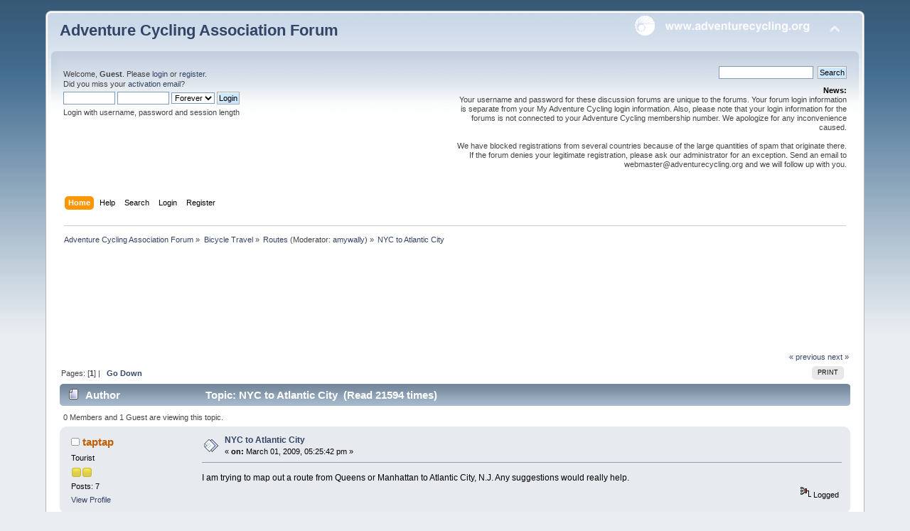

--- FILE ---
content_type: text/html; charset=UTF-8
request_url: https://forums.adventurecycling.org/index.php?topic=5644.0;prev_next=prev
body_size: 10991
content:
<!DOCTYPE html PUBLIC "-//W3C//DTD XHTML 1.0 Transitional//EN" "http://www.w3.org/TR/xhtml1/DTD/xhtml1-transitional.dtd">
<html xmlns="http://www.w3.org/1999/xhtml">
<head>
	<link rel="stylesheet" type="text/css" href="https://forums.adventurecycling.org/Themes/ACA_Curve_Responsive/css/index.css?fin20" />
	<link rel="stylesheet" type="text/css" href="https://forums.adventurecycling.org/Themes/ACA_Curve_Responsive/css/responsive.css?fin20" />
	<link rel="stylesheet" type="text/css" href="https://forums.adventurecycling.org/Themes/default/css/webkit.css" />
	<script type="text/javascript" src="https://forums.adventurecycling.org/Themes/default/scripts/script.js?fin20"></script>
	<script type="text/javascript" src="https://forums.adventurecycling.org/Themes/ACA_Curve_Responsive/scripts/theme.js?fin20"></script>
	<script type="text/javascript"><!-- // --><![CDATA[
		var smf_theme_url = "https://forums.adventurecycling.org/Themes/ACA_Curve_Responsive";
		var smf_default_theme_url = "https://forums.adventurecycling.org/Themes/default";
		var smf_images_url = "https://forums.adventurecycling.org/Themes/ACA_Curve_Responsive/images";
		var smf_scripturl = "https://forums.adventurecycling.org/index.php?PHPSESSID=lseaqh6fpajr8jkhfhgc38kd03&amp;";
		var smf_iso_case_folding = true;
		var smf_charset = "UTF-8";
		var ajax_notification_text = "Loading...";
		var ajax_notification_cancel_text = "Cancel";
	// ]]></script>
	<meta http-equiv="Content-Type" content="text/html; charset=UTF-8" />
	<meta name="description" content="NYC to Atlantic City " />
	<meta name="keywords" content="Bicycle, Bicycle Travel, Adventure Cycling, Adventure Cycling Association, Bike, Bike travel, Bike Packing, TransAm, Bicycle Touring, Bicycle Routes" />
	<title>NYC to Atlantic City </title>
	<meta name="viewport" content="width=device-width, initial-scale=1" />
	<meta name="robots" content="noindex" />
	<link rel="canonical" href="https://forums.adventurecycling.org/index.php?topic=5612.0" />
	<link rel="help" href="https://forums.adventurecycling.org/index.php?PHPSESSID=lseaqh6fpajr8jkhfhgc38kd03&amp;action=help" />
	<link rel="search" href="https://forums.adventurecycling.org/index.php?PHPSESSID=lseaqh6fpajr8jkhfhgc38kd03&amp;action=search" />
	<link rel="contents" href="https://forums.adventurecycling.org/index.php?PHPSESSID=lseaqh6fpajr8jkhfhgc38kd03&amp;" />
	<link rel="alternate" type="application/rss+xml" title="Adventure Cycling Association Forum - RSS" href="https://forums.adventurecycling.org/index.php?PHPSESSID=lseaqh6fpajr8jkhfhgc38kd03&amp;type=rss;action=.xml" />
	<link rel="prev" href="https://forums.adventurecycling.org/index.php?PHPSESSID=lseaqh6fpajr8jkhfhgc38kd03&amp;topic=5612.0;prev_next=prev" />
	<link rel="next" href="https://forums.adventurecycling.org/index.php?PHPSESSID=lseaqh6fpajr8jkhfhgc38kd03&amp;topic=5612.0;prev_next=next" />
	<link rel="index" href="https://forums.adventurecycling.org/index.php?PHPSESSID=lseaqh6fpajr8jkhfhgc38kd03&amp;board=2.0" />
		<script type="text/javascript" src="https://forums.adventurecycling.org/Themes/default/scripts/captcha.js"></script>
        <!-- App Indexing for Google Search -->
        <link href="android-app://com.quoord.tapatalkpro.activity/tapatalk/forums.adventurecycling.org/?location=topic&amp;fid=2&amp;tid=5612&amp;perpage=15&amp;page=0&amp;channel=google-indexing" rel="alternate" />
        <link href="ios-app://307880732/tapatalk/forums.adventurecycling.org/?location=topic&amp;fid=2&amp;tid=5612&amp;perpage=15&amp;page=0&amp;channel=google-indexing" rel="alternate" />
        
        <link href="https://groups.tapatalk-cdn.com/static/manifest/manifest.json" rel="manifest">
        
        <meta name="apple-itunes-app" content="app-id=307880732, affiliate-data=at=10lR7C, app-argument=tapatalk://forums.adventurecycling.org/?location=topic&fid=2&tid=5612&perpage=15&page=0" />
        
	<link rel="shortcut icon" href="/favicon.ico" type="image/x-icon" />
	<link rel="icon" href="/favicon.ico" type="image/x-icon" />
</head>
<body>
<div id="wrapper" style="width: 90%">
	<div id="header"><div class="frame">
		<div id="top_section">
			<h1 class="forumtitle">
				<a href="https://forums.adventurecycling.org/index.php?PHPSESSID=lseaqh6fpajr8jkhfhgc38kd03&amp;">Adventure Cycling Association Forum</a>
			</h1>
			<img id="upshrink" src="https://forums.adventurecycling.org/Themes/ACA_Curve_Responsive/images/upshrink.png" alt="*" title="Shrink or expand the header." style="display: none;" />
			<a href="https://www.adventurecycling.org"><img id="smflogo" src="https://forums.adventurecycling.org/Themes/ACA_Curve_Responsive/images/acalogo.png" alt="Adventure Cycling Association" title="Adventure Cycling Association" /></a>
		</div>
		<div id="upper_section" class="middletext">
			<div class="user">
				<script type="text/javascript" src="https://forums.adventurecycling.org/Themes/default/scripts/sha1.js"></script>
				<form id="guest_form" action="https://forums.adventurecycling.org/index.php?PHPSESSID=lseaqh6fpajr8jkhfhgc38kd03&amp;action=login2" method="post" accept-charset="UTF-8"  onsubmit="hashLoginPassword(this, '987c3a91ccb97e3e33b2176e275a3aac');">
					<div class="info">Welcome, <strong>Guest</strong>. Please <a href="https://forums.adventurecycling.org/index.php?PHPSESSID=lseaqh6fpajr8jkhfhgc38kd03&amp;action=login">login</a> or <a href="https://forums.adventurecycling.org/index.php?PHPSESSID=lseaqh6fpajr8jkhfhgc38kd03&amp;action=register">register</a>.<br />Did you miss your <a href="https://forums.adventurecycling.org/index.php?PHPSESSID=lseaqh6fpajr8jkhfhgc38kd03&amp;action=activate">activation email</a>?</div>
					<input type="text" name="user" size="10" class="input_text" />
					<input type="password" name="passwrd" size="10" class="input_password" />
					<select name="cookielength">
						<option value="60">1 Hour</option>
						<option value="1440">1 Day</option>
						<option value="10080">1 Week</option>
						<option value="43200">1 Month</option>
						<option value="-1" selected="selected">Forever</option>
					</select>
					<input type="submit" value="Login" class="button_submit" /><br />
					<div class="info">Login with username, password and session length</div>
					<input type="hidden" name="hash_passwrd" value="" /><input type="hidden" name="b39cfbc25040" value="987c3a91ccb97e3e33b2176e275a3aac" />
				</form>
			</div>
			<div class="news normaltext">
				<form id="search_form" action="https://forums.adventurecycling.org/index.php?PHPSESSID=lseaqh6fpajr8jkhfhgc38kd03&amp;action=search2" method="post" accept-charset="UTF-8">
					<input type="text" name="search" value="" class="input_text" />&nbsp;
					<input type="submit" name="submit" value="Search" class="button_submit" />
					<input type="hidden" name="advanced" value="0" />
					<input type="hidden" name="topic" value="5612" /></form>
				<h2>News: </h2>
				<p>Your username and password for these discussion forums are unique to the forums. Your forum login information is separate from your My Adventure Cycling login information. Also, please note that your login information for the forums is not connected to your Adventure Cycling membership number. We apologize for any inconvenience caused.<br /><br />We have blocked registrations from several countries because of the large quantities of spam that originate there. If the forum denies your legitimate registration, please ask our administrator for an exception. Send an email to webmaster@adventurecycling.org and we will follow up with you.</p>
			</div>
		</div>
		<br class="clear" />
		<script type="text/javascript"><!-- // --><![CDATA[
			var oMainHeaderToggle = new smc_Toggle({
				bToggleEnabled: true,
				bCurrentlyCollapsed: false,
				aSwappableContainers: [
					'upper_section'
				],
				aSwapImages: [
					{
						sId: 'upshrink',
						srcExpanded: smf_images_url + '/upshrink.png',
						altExpanded: 'Shrink or expand the header.',
						srcCollapsed: smf_images_url + '/upshrink2.png',
						altCollapsed: 'Shrink or expand the header.'
					}
				],
				oThemeOptions: {
					bUseThemeSettings: false,
					sOptionName: 'collapse_header',
					sSessionVar: 'b39cfbc25040',
					sSessionId: '987c3a91ccb97e3e33b2176e275a3aac'
				},
				oCookieOptions: {
					bUseCookie: true,
					sCookieName: 'upshrink'
				}
			});
		// ]]></script>
		<div id="main_menu">
			<ul class="dropmenu" id="menu_nav">
				<li id="button_home">
					<a class="active firstlevel" href="https://forums.adventurecycling.org/index.php?PHPSESSID=lseaqh6fpajr8jkhfhgc38kd03&amp;">
						<span class="responsive_menu home"></span>

						<span class="last firstlevel">Home</span>
					</a>
				</li>
				<li id="button_help">
					<a class="firstlevel" href="https://forums.adventurecycling.org/index.php?PHPSESSID=lseaqh6fpajr8jkhfhgc38kd03&amp;action=help">
						<span class="responsive_menu help"></span>

						<span class="firstlevel">Help</span>
					</a>
				</li>
				<li id="button_search">
					<a class="firstlevel" href="https://forums.adventurecycling.org/index.php?PHPSESSID=lseaqh6fpajr8jkhfhgc38kd03&amp;action=search">
						<span class="responsive_menu search"></span>

						<span class="firstlevel">Search</span>
					</a>
				</li>
				<li id="button_login">
					<a class="firstlevel" href="https://forums.adventurecycling.org/index.php?PHPSESSID=lseaqh6fpajr8jkhfhgc38kd03&amp;action=login">
						<span class="responsive_menu login"></span>

						<span class="firstlevel">Login</span>
					</a>
				</li>
				<li id="button_register">
					<a class="firstlevel" href="https://forums.adventurecycling.org/index.php?PHPSESSID=lseaqh6fpajr8jkhfhgc38kd03&amp;action=register">
						<span class="responsive_menu register"></span>

						<span class="last firstlevel">Register</span>
					</a>
				</li>
			</ul>
		</div>
		<br class="clear" />
	</div></div>
	<div id="content_section"><div class="frame">
		<div id="main_content_section">
	<div class="navigate_section">
		<ul>
			<li>
				<a href="https://forums.adventurecycling.org/index.php?PHPSESSID=lseaqh6fpajr8jkhfhgc38kd03&amp;"><span>Adventure Cycling Association Forum</span></a> &#187;
			</li>
			<li>
				<a href="https://forums.adventurecycling.org/index.php?PHPSESSID=lseaqh6fpajr8jkhfhgc38kd03&amp;#c1"><span>Bicycle Travel</span></a> &#187;
			</li>
			<li>
				<a href="https://forums.adventurecycling.org/index.php?PHPSESSID=lseaqh6fpajr8jkhfhgc38kd03&amp;board=2.0"><span>Routes</span></a> (Moderator: <a href="https://forums.adventurecycling.org/index.php?PHPSESSID=lseaqh6fpajr8jkhfhgc38kd03&amp;action=profile;u=38302" title="Board Moderator">amywally</a>) &#187;
			</li>
			<li class="last">
				<a href="https://forums.adventurecycling.org/index.php?PHPSESSID=lseaqh6fpajr8jkhfhgc38kd03&amp;topic=5612.0"><span>NYC to Atlantic City </span></a>
			</li>
		</ul>
	</div><!--Headers--><!-- Global site tag (gtag.js) - Google Analytics -->
<script async src="https://www.googletagmanager.com/gtag/js?id=UA-856493-8"></script>
<script>
  window.dataLayer = window.dataLayer || [];
  function gtag(){dataLayer.push(arguments);}
  gtag('js', new Date());

  gtag('config', 'UA-856493-8');
</script>
<script async='async' src='https://www.googletagservices.com/tag/js/gpt.js'></script><script>
  var googletag = googletag || {};
  googletag.cmd = googletag.cmd || [];
</script><script>
  googletag.cmd.push(function() {
    googletag.defineSlot('/1375616/Forum_top', [728, 90], 'div-gpt-ad-1486603698879-0').addService(googletag.pubads());
    googletag.defineSlot('/1375616/Forum_bottom', [728, 90], 'div-gpt-ad-1486606801588-0').addService(googletag.pubads());
    googletag.pubads().enableSingleRequest();
    googletag.enableServices();
  });
</script>

<div style="clear: both;"> </div>
<!-- /1375616/Forum_top -->

<div id="div-gpt-ad-1486603698879-0" style="height:90px; width:728px; padding:15px; margin:0 auto;"><script>
googletag.cmd.push(function() { googletag.display('div-gpt-ad-1486603698879-0'); });
</script></div><!--End Headers-->
			<a id="top"></a>
			<a id="msg26990"></a>
			<div class="pagesection">
				<div class="nextlinks"><a href="https://forums.adventurecycling.org/index.php?PHPSESSID=lseaqh6fpajr8jkhfhgc38kd03&amp;topic=5612.0;prev_next=prev#new">&laquo; previous</a> <a href="https://forums.adventurecycling.org/index.php?PHPSESSID=lseaqh6fpajr8jkhfhgc38kd03&amp;topic=5612.0;prev_next=next#new">next &raquo;</a></div>
		<div class="buttonlist floatright">
			<ul>
				<li><a class="button_strip_print" href="https://forums.adventurecycling.org/index.php?PHPSESSID=lseaqh6fpajr8jkhfhgc38kd03&amp;action=printpage;topic=5612.0" rel="new_win nofollow"><span class="last">Print</span></a></li>
			</ul>
		</div>
				<div class="pagelinks floatleft">Pages: [<strong>1</strong>]  |  &nbsp;&nbsp;<a href="#lastPost"><strong>Go Down</strong></a></div>
			</div>
			<div id="forumposts">
				<div class="cat_bar">
					<h3 class="catbg">
						<img src="https://forums.adventurecycling.org/Themes/ACA_Curve_Responsive/images/topic/normal_post.gif" align="bottom" alt="" />
						<span id="author">Author</span>
						Topic: NYC to Atlantic City  &nbsp;(Read 21594 times)
					</h3>
				</div>
				<p id="whoisviewing" class="smalltext">0 Members and 1 Guest are viewing this topic.
				</p>
				<form action="https://forums.adventurecycling.org/index.php?PHPSESSID=lseaqh6fpajr8jkhfhgc38kd03&amp;action=quickmod2;topic=5612.0" method="post" accept-charset="UTF-8" name="quickModForm" id="quickModForm" style="margin: 0;" onsubmit="return oQuickModify.bInEditMode ? oQuickModify.modifySave('987c3a91ccb97e3e33b2176e275a3aac', 'b39cfbc25040') : false">
				<div class="windowbg">
					<span class="topslice"><span></span></span>
					<div class="post_wrapper">
						<div class="poster">
							<h4>
								<img src="https://forums.adventurecycling.org/Themes/ACA_Curve_Responsive/images/useroff.gif" alt="Offline" />
								<a href="https://forums.adventurecycling.org/index.php?PHPSESSID=lseaqh6fpajr8jkhfhgc38kd03&amp;action=profile;u=2765" title="View the profile of taptap">taptap</a>
							</h4>
							<ul class="reset smalltext" id="msg_26990_extra_info">
								<li class="postgroup">Tourist</li>
								<li class="stars"><img src="https://forums.adventurecycling.org/Themes/ACA_Curve_Responsive/images/star.gif" alt="*" /><img src="https://forums.adventurecycling.org/Themes/ACA_Curve_Responsive/images/star.gif" alt="*" /></li>
								<li class="postcount">Posts: 7</li>
								<li class="profile">
									<ul>
										<li><a href="https://forums.adventurecycling.org/index.php?PHPSESSID=lseaqh6fpajr8jkhfhgc38kd03&amp;action=profile;u=2765">View Profile</a></li>
									</ul>
								</li>
							</ul>
						</div>
						<div class="postarea">
							<div class="flow_hidden">
								<div class="keyinfo">
									<div class="messageicon">
										<img src="https://forums.adventurecycling.org/Themes/ACA_Curve_Responsive/images/post/xx.gif" alt="" />
									</div>
									<h5 id="subject_26990">
										<a href="https://forums.adventurecycling.org/index.php?PHPSESSID=lseaqh6fpajr8jkhfhgc38kd03&amp;topic=5612.msg26990#msg26990" rel="nofollow">NYC to Atlantic City </a>
									</h5>
									<div class="smalltext">&#171; <strong> on:</strong> March 01, 2009, 05:25:42 pm &#187;</div>
									<div id="msg_26990_quick_mod"></div>
								</div>
							</div>
							<div class="post">
								<div class="inner" id="msg_26990">I am trying to map out a route from Queens or Manhattan to Atlantic City, N.J. Any suggestions would really help.</div>
							</div>
						</div>
						<div class="moderatorbar">
							<div class="smalltext modified" id="modified_26990">
							</div>
							<div class="smalltext reportlinks">
								<img src="https://forums.adventurecycling.org/Themes/ACA_Curve_Responsive/images/ip.gif" alt="" />
								Logged
							</div>
						</div>
					</div>
					<span class="botslice"><span></span></span>
				</div>
				<hr class="post_separator" />
				<a id="msg27004"></a>
				<div class="windowbg2">
					<span class="topslice"><span></span></span>
					<div class="post_wrapper">
						<div class="poster">
							<h4>
								<img src="https://forums.adventurecycling.org/Themes/ACA_Curve_Responsive/images/useroff.gif" alt="Offline" />
								<a href="https://forums.adventurecycling.org/index.php?PHPSESSID=lseaqh6fpajr8jkhfhgc38kd03&amp;action=profile;u=3614" title="View the profile of bikepak">bikepak</a>
							</h4>
							<ul class="reset smalltext" id="msg_27004_extra_info">
								<li class="postgroup">Tourist</li>
								<li class="stars"><img src="https://forums.adventurecycling.org/Themes/ACA_Curve_Responsive/images/star.gif" alt="*" /><img src="https://forums.adventurecycling.org/Themes/ACA_Curve_Responsive/images/star.gif" alt="*" /></li>
								<li class="postcount">Posts: 14</li>
								<li class="profile">
									<ul>
										<li><a href="https://forums.adventurecycling.org/index.php?PHPSESSID=lseaqh6fpajr8jkhfhgc38kd03&amp;action=profile;u=3614">View Profile</a></li>
									</ul>
								</li>
							</ul>
						</div>
						<div class="postarea">
							<div class="flow_hidden">
								<div class="keyinfo">
									<div class="messageicon">
										<img src="https://forums.adventurecycling.org/Themes/ACA_Curve_Responsive/images/post/xx.gif" alt="" />
									</div>
									<h5 id="subject_27004">
										<a href="https://forums.adventurecycling.org/index.php?PHPSESSID=lseaqh6fpajr8jkhfhgc38kd03&amp;topic=5612.msg27004#msg27004" rel="nofollow">Re: NYC to Atlantic City </a>
									</h5>
									<div class="smalltext">&#171; <strong>Reply #1 on:</strong> March 02, 2009, 12:16:09 am &#187;</div>
									<div id="msg_27004_quick_mod"></div>
								</div>
							</div>
							<div class="post">
								<div class="inner" id="msg_27004">Hi...<br />I too am looking for a good bike route in that area.<br />I&#039;m cycling south to north...Cape May to NYC.<br />I have the Adv. cycling maps and the book on cycling the Atlantic Coast...but this preference to visit NYC takes me off course.<br />Thanks for any suggestions/guidance<br /></div>
							</div>
						</div>
						<div class="moderatorbar">
							<div class="smalltext modified" id="modified_27004">
							</div>
							<div class="smalltext reportlinks">
								<img src="https://forums.adventurecycling.org/Themes/ACA_Curve_Responsive/images/ip.gif" alt="" />
								Logged
							</div>
						</div>
					</div>
					<span class="botslice"><span></span></span>
				</div>
				<hr class="post_separator" />
				<a id="msg27154"></a>
				<div class="windowbg">
					<span class="topslice"><span></span></span>
					<div class="post_wrapper">
						<div class="poster">
							<h4>
								<img src="https://forums.adventurecycling.org/Themes/ACA_Curve_Responsive/images/useroff.gif" alt="Offline" />
								<a href="https://forums.adventurecycling.org/index.php?PHPSESSID=lseaqh6fpajr8jkhfhgc38kd03&amp;action=profile;u=3049" title="View the profile of Westinghouse">Westinghouse</a>
							</h4>
							<ul class="reset smalltext" id="msg_27154_extra_info">
								<li class="postgroup">World Traveler</li>
								<li class="stars"><img src="https://forums.adventurecycling.org/Themes/ACA_Curve_Responsive/images/star.gif" alt="*" /><img src="https://forums.adventurecycling.org/Themes/ACA_Curve_Responsive/images/star.gif" alt="*" /><img src="https://forums.adventurecycling.org/Themes/ACA_Curve_Responsive/images/star.gif" alt="*" /><img src="https://forums.adventurecycling.org/Themes/ACA_Curve_Responsive/images/star.gif" alt="*" /><img src="https://forums.adventurecycling.org/Themes/ACA_Curve_Responsive/images/star.gif" alt="*" /></li>
								<li class="postcount">Posts: 1759</li>
								<li class="profile">
									<ul>
										<li><a href="https://forums.adventurecycling.org/index.php?PHPSESSID=lseaqh6fpajr8jkhfhgc38kd03&amp;action=profile;u=3049">View Profile</a></li>
									</ul>
								</li>
							</ul>
						</div>
						<div class="postarea">
							<div class="flow_hidden">
								<div class="keyinfo">
									<div class="messageicon">
										<img src="https://forums.adventurecycling.org/Themes/ACA_Curve_Responsive/images/post/xx.gif" alt="" />
									</div>
									<h5 id="subject_27154">
										<a href="https://forums.adventurecycling.org/index.php?PHPSESSID=lseaqh6fpajr8jkhfhgc38kd03&amp;topic=5612.msg27154#msg27154" rel="nofollow">Re: NYC to Atlantic City </a>
									</h5>
									<div class="smalltext">&#171; <strong>Reply #2 on:</strong> March 08, 2009, 08:47:50 am &#187;</div>
									<div id="msg_27154_quick_mod"></div>
								</div>
							</div>
							<div class="post">
								<div class="inner" id="msg_27154">I went south out of NYC one time, and made it to South Florida which was my destination. I remember going through New Jersey. I don&#039;t remember the road, but it goes past Lake Manahawken near a road that goes out to Long Beach Island. The road went through Smithville. South of here was Atlantic City. AC was practically deserted. I rode along the boardwalk, and then south by roadway to the Cape May-Lewes ferry.<br /><br />Leaving Manhattan by way of the Statan Island ferry, I walked over the Goethels Bridge which lets out onto US highway 1, or thereabouts. In that area, if you go west a little you will find a very long road that runs roughly near and parallel to US 1 for a long way south. Just ask around. South of there was a Naval Station Earl. My route went by there. I got out onto LBI and exited around Toms River NJ. It was a pretty good ride. then</div>
							</div>
						</div>
						<div class="moderatorbar">
							<div class="smalltext modified" id="modified_27154">
								&#171; <em>Last Edit: March 09, 2009, 11:10:55 pm by Westinghouse</em> &#187;
							</div>
							<div class="smalltext reportlinks">
								<img src="https://forums.adventurecycling.org/Themes/ACA_Curve_Responsive/images/ip.gif" alt="" />
								Logged
							</div>
						</div>
					</div>
					<span class="botslice"><span></span></span>
				</div>
				<hr class="post_separator" />
				<a id="msg27158"></a>
				<div class="windowbg2">
					<span class="topslice"><span></span></span>
					<div class="post_wrapper">
						<div class="poster">
							<h4>
								<img src="https://forums.adventurecycling.org/Themes/ACA_Curve_Responsive/images/useroff.gif" alt="Offline" />
								<a href="https://forums.adventurecycling.org/index.php?PHPSESSID=lseaqh6fpajr8jkhfhgc38kd03&amp;action=profile;u=2882" title="View the profile of Tourista829">Tourista829</a>
							</h4>
							<ul class="reset smalltext" id="msg_27158_extra_info">
								<li class="postgroup">World Traveler</li>
								<li class="stars"><img src="https://forums.adventurecycling.org/Themes/ACA_Curve_Responsive/images/star.gif" alt="*" /><img src="https://forums.adventurecycling.org/Themes/ACA_Curve_Responsive/images/star.gif" alt="*" /><img src="https://forums.adventurecycling.org/Themes/ACA_Curve_Responsive/images/star.gif" alt="*" /><img src="https://forums.adventurecycling.org/Themes/ACA_Curve_Responsive/images/star.gif" alt="*" /><img src="https://forums.adventurecycling.org/Themes/ACA_Curve_Responsive/images/star.gif" alt="*" /></li>
								<li class="postcount">Posts: 609</li>
								<li class="profile">
									<ul>
										<li><a href="https://forums.adventurecycling.org/index.php?PHPSESSID=lseaqh6fpajr8jkhfhgc38kd03&amp;action=profile;u=2882">View Profile</a></li>
									</ul>
								</li>
							</ul>
						</div>
						<div class="postarea">
							<div class="flow_hidden">
								<div class="keyinfo">
									<div class="messageicon">
										<img src="https://forums.adventurecycling.org/Themes/ACA_Curve_Responsive/images/post/xx.gif" alt="" />
									</div>
									<h5 id="subject_27158">
										<a href="https://forums.adventurecycling.org/index.php?PHPSESSID=lseaqh6fpajr8jkhfhgc38kd03&amp;topic=5612.msg27158#msg27158" rel="nofollow">Re: NYC to Atlantic City </a>
									</h5>
									<div class="smalltext">&#171; <strong>Reply #3 on:</strong> March 08, 2009, 12:09:45 pm &#187;</div>
									<div id="msg_27158_quick_mod"></div>
								</div>
							</div>
							<div class="post">
								<div class="inner" id="msg_27158">I use to live in queens and in New Jersey. Your first hurdle will be to get out Manhattan. There are a few ways to do it. <br />1.&nbsp; You can take a water taxi over to New Jersey from the west side of Manhattan.<br />2.&nbsp; You can take a boat from Battery Park to Ellis Island and over to Liberty Park in New Jersey.<br />&nbsp; &nbsp; ( via the Statue of Liberty, not sure if they will let you take the bike)<br />3.&nbsp; Take the Staten Island Ferry from lower Manhattan to Staen Island.<br />4.&nbsp; The one I would do is to take the ferry from south of South Street Seaport to Sandy Hook Area of N.J. It may&nbsp; <br />&nbsp; &nbsp; &nbsp;cut down some mileage but trust me the areas you would be riding through, you aren&#039;t missing a thing. It will <br />&nbsp; &nbsp; &nbsp; be a whole lot safer.<br />If you are a purist and want to ride, all the way, you could do the following:<br />1. Ride over the Verazano Bridge from Brooklyn to Staten Island. (Big long hill) <br />&nbsp; &nbsp; (However, I am not sure if you can or if it is safe to ride the Goethels Bridge from SI to NJ)<br />2. I know you could ride over the George Washington Bridge, but that will add more cycling miles.<br />Second hurdle is finding a safe route out of SI or Liberty Park through NJ to Sandy Hook. I will research a safer route from northern SI/NJ south. <br />Third hurdle will be if you want to ride along the Jersey Shore.<br />The problem with cycling along the coast of the NJ shore is that it doesn&#039;t always connect and then you have to go inland to navigate around the islands. I am sure you could eventually pick up the AC Atlantic Coast route. I am not yet familiar with that route and am not sure how that will affect you getting to either Atlantic City or Cape May. Good luck.</div>
							</div>
						</div>
						<div class="moderatorbar">
							<div class="smalltext modified" id="modified_27158">
							</div>
							<div class="smalltext reportlinks">
								<img src="https://forums.adventurecycling.org/Themes/ACA_Curve_Responsive/images/ip.gif" alt="" />
								Logged
							</div>
						</div>
					</div>
					<span class="botslice"><span></span></span>
				</div>
				<hr class="post_separator" />
				<a id="msg27191"></a>
				<div class="windowbg">
					<span class="topslice"><span></span></span>
					<div class="post_wrapper">
						<div class="poster">
							<h4>
								<img src="https://forums.adventurecycling.org/Themes/ACA_Curve_Responsive/images/useroff.gif" alt="Offline" />
								<a href="https://forums.adventurecycling.org/index.php?PHPSESSID=lseaqh6fpajr8jkhfhgc38kd03&amp;action=profile;u=2765" title="View the profile of taptap">taptap</a>
							</h4>
							<ul class="reset smalltext" id="msg_27191_extra_info">
								<li class="postgroup">Tourist</li>
								<li class="stars"><img src="https://forums.adventurecycling.org/Themes/ACA_Curve_Responsive/images/star.gif" alt="*" /><img src="https://forums.adventurecycling.org/Themes/ACA_Curve_Responsive/images/star.gif" alt="*" /></li>
								<li class="postcount">Posts: 7</li>
								<li class="profile">
									<ul>
										<li><a href="https://forums.adventurecycling.org/index.php?PHPSESSID=lseaqh6fpajr8jkhfhgc38kd03&amp;action=profile;u=2765">View Profile</a></li>
									</ul>
								</li>
							</ul>
						</div>
						<div class="postarea">
							<div class="flow_hidden">
								<div class="keyinfo">
									<div class="messageicon">
										<img src="https://forums.adventurecycling.org/Themes/ACA_Curve_Responsive/images/post/xx.gif" alt="" />
									</div>
									<h5 id="subject_27191">
										<a href="https://forums.adventurecycling.org/index.php?PHPSESSID=lseaqh6fpajr8jkhfhgc38kd03&amp;topic=5612.msg27191#msg27191" rel="nofollow">Re: NYC to Atlantic City </a>
									</h5>
									<div class="smalltext">&#171; <strong>Reply #4 on:</strong> March 09, 2009, 03:58:43 pm &#187;</div>
									<div id="msg_27191_quick_mod"></div>
								</div>
							</div>
							<div class="post">
								<div class="inner" id="msg_27191">Thanks for the reply. From maps it looks like rte9 parallels the Garden State Pkwy all the way south close to Atlantic City. Do you know if it is bike friendly. Does it have a shoulder?</div>
							</div>
						</div>
						<div class="moderatorbar">
							<div class="smalltext modified" id="modified_27191">
							</div>
							<div class="smalltext reportlinks">
								<img src="https://forums.adventurecycling.org/Themes/ACA_Curve_Responsive/images/ip.gif" alt="" />
								Logged
							</div>
						</div>
					</div>
					<span class="botslice"><span></span></span>
				</div>
				<hr class="post_separator" />
				<a id="msg27203"></a>
				<div class="windowbg2">
					<span class="topslice"><span></span></span>
					<div class="post_wrapper">
						<div class="poster">
							<h4>
								<img src="https://forums.adventurecycling.org/Themes/ACA_Curve_Responsive/images/useroff.gif" alt="Offline" />
								<a href="https://forums.adventurecycling.org/index.php?PHPSESSID=lseaqh6fpajr8jkhfhgc38kd03&amp;action=profile;u=2882" title="View the profile of Tourista829">Tourista829</a>
							</h4>
							<ul class="reset smalltext" id="msg_27203_extra_info">
								<li class="postgroup">World Traveler</li>
								<li class="stars"><img src="https://forums.adventurecycling.org/Themes/ACA_Curve_Responsive/images/star.gif" alt="*" /><img src="https://forums.adventurecycling.org/Themes/ACA_Curve_Responsive/images/star.gif" alt="*" /><img src="https://forums.adventurecycling.org/Themes/ACA_Curve_Responsive/images/star.gif" alt="*" /><img src="https://forums.adventurecycling.org/Themes/ACA_Curve_Responsive/images/star.gif" alt="*" /><img src="https://forums.adventurecycling.org/Themes/ACA_Curve_Responsive/images/star.gif" alt="*" /></li>
								<li class="postcount">Posts: 609</li>
								<li class="profile">
									<ul>
										<li><a href="https://forums.adventurecycling.org/index.php?PHPSESSID=lseaqh6fpajr8jkhfhgc38kd03&amp;action=profile;u=2882">View Profile</a></li>
									</ul>
								</li>
							</ul>
						</div>
						<div class="postarea">
							<div class="flow_hidden">
								<div class="keyinfo">
									<div class="messageicon">
										<img src="https://forums.adventurecycling.org/Themes/ACA_Curve_Responsive/images/post/xx.gif" alt="" />
									</div>
									<h5 id="subject_27203">
										<a href="https://forums.adventurecycling.org/index.php?PHPSESSID=lseaqh6fpajr8jkhfhgc38kd03&amp;topic=5612.msg27203#msg27203" rel="nofollow">Re: NYC to Atlantic City </a>
									</h5>
									<div class="smalltext">&#171; <strong>Reply #5 on:</strong> March 09, 2009, 09:06:59 pm &#187;</div>
									<div id="msg_27203_quick_mod"></div>
								</div>
							</div>
							<div class="post">
								<div class="inner" id="msg_27203">It has been a long time since I was living in NJ. I believe traffic is heavy in spots around English Town and possibly New Brunswick. (I some times get route 1 and 9 confused because they are together in parts) If I were you, I would go to google maps, go to satellite images, zoom in, and see if it has a shoulder. On some of the maps, if you zoom to the lowest level, it has a view as if you were on the bike riding. It is very cool. The problem is, I am not sure that Route 9 has a shoulder, all the way. The other problem, and I would check with Adventure Cycling or AAA Road Club, as to whether there is construction on parts of it. In New Jersey I think they do construction, on the roads, whether they need it or not. I would be curious what you find.&nbsp; </div>
							</div>
						</div>
						<div class="moderatorbar">
							<div class="smalltext modified" id="modified_27203">
							</div>
							<div class="smalltext reportlinks">
								<img src="https://forums.adventurecycling.org/Themes/ACA_Curve_Responsive/images/ip.gif" alt="" />
								Logged
							</div>
						</div>
					</div>
					<span class="botslice"><span></span></span>
				</div>
				<hr class="post_separator" />
				<a id="msg27210"></a>
				<div class="windowbg">
					<span class="topslice"><span></span></span>
					<div class="post_wrapper">
						<div class="poster">
							<h4>
								<img src="https://forums.adventurecycling.org/Themes/ACA_Curve_Responsive/images/useroff.gif" alt="Offline" />
								<a href="https://forums.adventurecycling.org/index.php?PHPSESSID=lseaqh6fpajr8jkhfhgc38kd03&amp;action=profile;u=3049" title="View the profile of Westinghouse">Westinghouse</a>
							</h4>
							<ul class="reset smalltext" id="msg_27210_extra_info">
								<li class="postgroup">World Traveler</li>
								<li class="stars"><img src="https://forums.adventurecycling.org/Themes/ACA_Curve_Responsive/images/star.gif" alt="*" /><img src="https://forums.adventurecycling.org/Themes/ACA_Curve_Responsive/images/star.gif" alt="*" /><img src="https://forums.adventurecycling.org/Themes/ACA_Curve_Responsive/images/star.gif" alt="*" /><img src="https://forums.adventurecycling.org/Themes/ACA_Curve_Responsive/images/star.gif" alt="*" /><img src="https://forums.adventurecycling.org/Themes/ACA_Curve_Responsive/images/star.gif" alt="*" /></li>
								<li class="postcount">Posts: 1759</li>
								<li class="profile">
									<ul>
										<li><a href="https://forums.adventurecycling.org/index.php?PHPSESSID=lseaqh6fpajr8jkhfhgc38kd03&amp;action=profile;u=3049">View Profile</a></li>
									</ul>
								</li>
							</ul>
						</div>
						<div class="postarea">
							<div class="flow_hidden">
								<div class="keyinfo">
									<div class="messageicon">
										<img src="https://forums.adventurecycling.org/Themes/ACA_Curve_Responsive/images/post/xx.gif" alt="" />
									</div>
									<h5 id="subject_27210">
										<a href="https://forums.adventurecycling.org/index.php?PHPSESSID=lseaqh6fpajr8jkhfhgc38kd03&amp;topic=5612.msg27210#msg27210" rel="nofollow">Re: NYC to Atlantic City </a>
									</h5>
									<div class="smalltext">&#171; <strong>Reply #6 on:</strong> March 09, 2009, 11:15:40 pm &#187;</div>
									<div id="msg_27210_quick_mod"></div>
								</div>
							</div>
							<div class="post">
								<div class="inner" id="msg_27210">It definitely was not safe to cycle over the Goethels bridge; in fact, it looked like a suicide mission to try to do so. There is a narrow walkway on the bridge that I used. It was so narrow the panniers kept scratching against the guard rails. There was a lot of traffic, and no room for a bike at all that I could see.</div>
							</div>
						</div>
						<div class="moderatorbar">
							<div class="smalltext modified" id="modified_27210">
								&#171; <em>Last Edit: March 10, 2009, 08:00:19 am by Westinghouse</em> &#187;
							</div>
							<div class="smalltext reportlinks">
								<img src="https://forums.adventurecycling.org/Themes/ACA_Curve_Responsive/images/ip.gif" alt="" />
								Logged
							</div>
						</div>
					</div>
					<span class="botslice"><span></span></span>
				</div>
				<hr class="post_separator" />
				<a id="msg27218"></a>
				<div class="windowbg2">
					<span class="topslice"><span></span></span>
					<div class="post_wrapper">
						<div class="poster">
							<h4>
								<img src="https://forums.adventurecycling.org/Themes/ACA_Curve_Responsive/images/useroff.gif" alt="Offline" />
								<a href="https://forums.adventurecycling.org/index.php?PHPSESSID=lseaqh6fpajr8jkhfhgc38kd03&amp;action=profile;u=1361" title="View the profile of JayH">JayH</a>
							</h4>
							<ul class="reset smalltext" id="msg_27218_extra_info">
								<li class="postgroup">World Traveler</li>
								<li class="stars"><img src="https://forums.adventurecycling.org/Themes/ACA_Curve_Responsive/images/star.gif" alt="*" /><img src="https://forums.adventurecycling.org/Themes/ACA_Curve_Responsive/images/star.gif" alt="*" /><img src="https://forums.adventurecycling.org/Themes/ACA_Curve_Responsive/images/star.gif" alt="*" /><img src="https://forums.adventurecycling.org/Themes/ACA_Curve_Responsive/images/star.gif" alt="*" /><img src="https://forums.adventurecycling.org/Themes/ACA_Curve_Responsive/images/star.gif" alt="*" /></li>
								<li class="postcount">Posts: 462</li>
								<li class="profile">
									<ul>
										<li><a href="https://forums.adventurecycling.org/index.php?PHPSESSID=lseaqh6fpajr8jkhfhgc38kd03&amp;action=profile;u=1361">View Profile</a></li>
									</ul>
								</li>
							</ul>
						</div>
						<div class="postarea">
							<div class="flow_hidden">
								<div class="keyinfo">
									<div class="messageicon">
										<img src="https://forums.adventurecycling.org/Themes/ACA_Curve_Responsive/images/post/xx.gif" alt="" />
									</div>
									<h5 id="subject_27218">
										<a href="https://forums.adventurecycling.org/index.php?PHPSESSID=lseaqh6fpajr8jkhfhgc38kd03&amp;topic=5612.msg27218#msg27218" rel="nofollow">Re: NYC to Atlantic City </a>
									</h5>
									<div class="smalltext">&#171; <strong>Reply #7 on:</strong> March 10, 2009, 09:52:35 am &#187;</div>
									<div id="msg_27218_quick_mod"></div>
								</div>
							</div>
							<div class="post">
								<div class="inner" id="msg_27218">Rt 9 and the GSP actually merge just south of the Raritan river for a short bit, but then diverges. I think rt 9 would have traffic and lights and may not be that good til you get further south, but I don&#039;t really bike in that neck of the woods. <br /><br />The MS society does a ride every year from Cape May to Sandy Hook, you might try to contact them (the NJ chapter) to see if they have a cue sheet for their ride. I wouldn&#039;t be surprised if they go by A.C. or close enough to get there...<br /><br />You can take a ferry from NY to Atlantic Highlands, NJ which is right by Sandy Hook, from there I know you can bike down the bikepath parallel to Rt 36 for a short bit...<br /><br />Jay</div>
							</div>
						</div>
						<div class="moderatorbar">
							<div class="smalltext modified" id="modified_27218">
								&#171; <em>Last Edit: March 10, 2009, 03:47:08 pm by JayH</em> &#187;
							</div>
							<div class="smalltext reportlinks">
								<img src="https://forums.adventurecycling.org/Themes/ACA_Curve_Responsive/images/ip.gif" alt="" />
								Logged
							</div>
						</div>
					</div>
					<span class="botslice"><span></span></span>
				</div>
				<hr class="post_separator" />
				<a id="msg27223"></a>
				<div class="windowbg">
					<span class="topslice"><span></span></span>
					<div class="post_wrapper">
						<div class="poster">
							<h4>
								<img src="https://forums.adventurecycling.org/Themes/ACA_Curve_Responsive/images/useroff.gif" alt="Offline" />
								<a href="https://forums.adventurecycling.org/index.php?PHPSESSID=lseaqh6fpajr8jkhfhgc38kd03&amp;action=profile;u=364" title="View the profile of bktourer1">bktourer1</a>
							</h4>
							<ul class="reset smalltext" id="msg_27223_extra_info">
								<li class="postgroup">World Traveler</li>
								<li class="stars"><img src="https://forums.adventurecycling.org/Themes/ACA_Curve_Responsive/images/star.gif" alt="*" /><img src="https://forums.adventurecycling.org/Themes/ACA_Curve_Responsive/images/star.gif" alt="*" /><img src="https://forums.adventurecycling.org/Themes/ACA_Curve_Responsive/images/star.gif" alt="*" /><img src="https://forums.adventurecycling.org/Themes/ACA_Curve_Responsive/images/star.gif" alt="*" /><img src="https://forums.adventurecycling.org/Themes/ACA_Curve_Responsive/images/star.gif" alt="*" /></li>
								<li class="postcount">Posts: 110</li>
								<li class="profile">
									<ul>
										<li><a href="https://forums.adventurecycling.org/index.php?PHPSESSID=lseaqh6fpajr8jkhfhgc38kd03&amp;action=profile;u=364">View Profile</a></li>
									</ul>
								</li>
							</ul>
						</div>
						<div class="postarea">
							<div class="flow_hidden">
								<div class="keyinfo">
									<div class="messageicon">
										<img src="https://forums.adventurecycling.org/Themes/ACA_Curve_Responsive/images/post/xx.gif" alt="" />
									</div>
									<h5 id="subject_27223">
										<a href="https://forums.adventurecycling.org/index.php?PHPSESSID=lseaqh6fpajr8jkhfhgc38kd03&amp;topic=5612.msg27223#msg27223" rel="nofollow">Re: NYC to Atlantic City </a>
									</h5>
									<div class="smalltext">&#171; <strong>Reply #8 on:</strong> March 10, 2009, 04:41:30 pm &#187;</div>
									<div id="msg_27223_quick_mod"></div>
								</div>
							</div>
							<div class="post">
								<div class="inner" id="msg_27223">You cant ride over the Verrazanno.&nbsp; The only time you can go over is when they have the 5 Boro Ride ride in May on the lower level<br /><div class="quoteheader"><div class="topslice_quote"><a href="https://forums.adventurecycling.org/index.php?PHPSESSID=lseaqh6fpajr8jkhfhgc38kd03&amp;topic=5612.msg27158#msg27158">Quote from: Tourista829 on March 08, 2009, 12:09:45 pm</a></div></div><blockquote class="bbc_standard_quote">I use to live in queens and in New Jersey. Your first hurdle will be to get out Manhattan. There are a few ways to do it. <br />1.&nbsp; You can take a water taxi over to New Jersey from the west side of Manhattan.<br />2.&nbsp; You can take a boat from Battery Park to Ellis Island and over to Liberty Park in New Jersey.<br />&nbsp; &nbsp; ( via the Statue of Liberty, not sure if they will let you take the bike)<br />3.&nbsp; Take the Staten Island Ferry from lower Manhattan to Staen Island.<br />4.&nbsp; The one I would do is to take the ferry from south of South Street Seaport to Sandy Hook Area of N.J. It may&nbsp; <br />&nbsp; &nbsp; &nbsp;cut down some mileage but trust me the areas you would be riding through, you aren&#039;t missing a thing. It will <br />&nbsp; &nbsp; &nbsp; be a whole lot safer.<br />If you are a purist and want to ride, all the way, you could do the following:<br />1. Ride over the Verazano Bridge from Brooklyn to Staten Island. (Big long hill) <br />&nbsp; &nbsp; (However, I am not sure if you can or if it is safe to ride the Goethels Bridge from SI to NJ)<br />2. I know you could ride over the George Washington Bridge, but that will add more cycling miles.<br />Second hurdle is finding a safe route out of SI or Liberty Park through NJ to Sandy Hook. I will research a safer route from northern SI/NJ south. <br />Third hurdle will be if you want to ride along the Jersey Shore.<br />The problem with cycling along the coast of the NJ shore is that it doesn&#039;t always connect and then you have to go inland to navigate around the islands. I am sure you could eventually pick up the AC Atlantic Coast route. I am not yet familiar with that route and am not sure how that will affect you getting to either Atlantic City or Cape May. Good luck.<br /></blockquote><div class="quotefooter"><div class="botslice_quote"></div></div></div>
							</div>
						</div>
						<div class="moderatorbar">
							<div class="smalltext modified" id="modified_27223">
								&#171; <em>Last Edit: March 10, 2009, 06:03:10 pm by jsieber</em> &#187;
							</div>
							<div class="smalltext reportlinks">
								<img src="https://forums.adventurecycling.org/Themes/ACA_Curve_Responsive/images/ip.gif" alt="" />
								Logged
							</div>
						</div>
					</div>
					<span class="botslice"><span></span></span>
				</div>
				<hr class="post_separator" />
				<a id="msg27228"></a>
				<div class="windowbg2">
					<span class="topslice"><span></span></span>
					<div class="post_wrapper">
						<div class="poster">
							<h4>
								<img src="https://forums.adventurecycling.org/Themes/ACA_Curve_Responsive/images/useroff.gif" alt="Offline" />
								<a href="https://forums.adventurecycling.org/index.php?PHPSESSID=lseaqh6fpajr8jkhfhgc38kd03&amp;action=profile;u=2882" title="View the profile of Tourista829">Tourista829</a>
							</h4>
							<ul class="reset smalltext" id="msg_27228_extra_info">
								<li class="postgroup">World Traveler</li>
								<li class="stars"><img src="https://forums.adventurecycling.org/Themes/ACA_Curve_Responsive/images/star.gif" alt="*" /><img src="https://forums.adventurecycling.org/Themes/ACA_Curve_Responsive/images/star.gif" alt="*" /><img src="https://forums.adventurecycling.org/Themes/ACA_Curve_Responsive/images/star.gif" alt="*" /><img src="https://forums.adventurecycling.org/Themes/ACA_Curve_Responsive/images/star.gif" alt="*" /><img src="https://forums.adventurecycling.org/Themes/ACA_Curve_Responsive/images/star.gif" alt="*" /></li>
								<li class="postcount">Posts: 609</li>
								<li class="profile">
									<ul>
										<li><a href="https://forums.adventurecycling.org/index.php?PHPSESSID=lseaqh6fpajr8jkhfhgc38kd03&amp;action=profile;u=2882">View Profile</a></li>
									</ul>
								</li>
							</ul>
						</div>
						<div class="postarea">
							<div class="flow_hidden">
								<div class="keyinfo">
									<div class="messageicon">
										<img src="https://forums.adventurecycling.org/Themes/ACA_Curve_Responsive/images/post/xx.gif" alt="" />
									</div>
									<h5 id="subject_27228">
										<a href="https://forums.adventurecycling.org/index.php?PHPSESSID=lseaqh6fpajr8jkhfhgc38kd03&amp;topic=5612.msg27228#msg27228" rel="nofollow">Re: NYC to Atlantic City </a>
									</h5>
									<div class="smalltext">&#171; <strong>Reply #9 on:</strong> March 10, 2009, 10:27:14 pm &#187;</div>
									<div id="msg_27228_quick_mod"></div>
								</div>
							</div>
							<div class="post">
								<div class="inner" id="msg_27228">You know, I think you are right about the Verrazzano Bridge. I thought, like the GW bridge, there was a walkway.&nbsp; I must have gotten it confused with the GW Bridge.&nbsp; I have ridden it on the 5 BORO. Are they still running it?</div>
							</div>
						</div>
						<div class="moderatorbar">
							<div class="smalltext modified" id="modified_27228">
							</div>
							<div class="smalltext reportlinks">
								<img src="https://forums.adventurecycling.org/Themes/ACA_Curve_Responsive/images/ip.gif" alt="" />
								Logged
							</div>
						</div>
					</div>
					<span class="botslice"><span></span></span>
				</div>
				<hr class="post_separator" />
				<a id="msg27232"></a>
				<div class="windowbg">
					<span class="topslice"><span></span></span>
					<div class="post_wrapper">
						<div class="poster">
							<h4>
								<img src="https://forums.adventurecycling.org/Themes/ACA_Curve_Responsive/images/useroff.gif" alt="Offline" />
								<a href="https://forums.adventurecycling.org/index.php?PHPSESSID=lseaqh6fpajr8jkhfhgc38kd03&amp;action=profile;u=1361" title="View the profile of JayH">JayH</a>
							</h4>
							<ul class="reset smalltext" id="msg_27232_extra_info">
								<li class="postgroup">World Traveler</li>
								<li class="stars"><img src="https://forums.adventurecycling.org/Themes/ACA_Curve_Responsive/images/star.gif" alt="*" /><img src="https://forums.adventurecycling.org/Themes/ACA_Curve_Responsive/images/star.gif" alt="*" /><img src="https://forums.adventurecycling.org/Themes/ACA_Curve_Responsive/images/star.gif" alt="*" /><img src="https://forums.adventurecycling.org/Themes/ACA_Curve_Responsive/images/star.gif" alt="*" /><img src="https://forums.adventurecycling.org/Themes/ACA_Curve_Responsive/images/star.gif" alt="*" /></li>
								<li class="postcount">Posts: 462</li>
								<li class="profile">
									<ul>
										<li><a href="https://forums.adventurecycling.org/index.php?PHPSESSID=lseaqh6fpajr8jkhfhgc38kd03&amp;action=profile;u=1361">View Profile</a></li>
									</ul>
								</li>
							</ul>
						</div>
						<div class="postarea">
							<div class="flow_hidden">
								<div class="keyinfo">
									<div class="messageicon">
										<img src="https://forums.adventurecycling.org/Themes/ACA_Curve_Responsive/images/post/xx.gif" alt="" />
									</div>
									<h5 id="subject_27232">
										<a href="https://forums.adventurecycling.org/index.php?PHPSESSID=lseaqh6fpajr8jkhfhgc38kd03&amp;topic=5612.msg27232#msg27232" rel="nofollow">Re: NYC to Atlantic City </a>
									</h5>
									<div class="smalltext">&#171; <strong>Reply #10 on:</strong> March 11, 2009, 09:01:52 am &#187;</div>
									<div id="msg_27232_quick_mod"></div>
								</div>
							</div>
							<div class="post">
								<div class="inner" id="msg_27232">Yeah, they are still running the 5 Boro ride and it&#039;s as crowded and insane as always. I guess it beats riding it with traffic and the closing of the bridges is unique but it&#039;s not my cup of tea. <br /><br />Jay</div>
							</div>
						</div>
						<div class="moderatorbar">
							<div class="smalltext modified" id="modified_27232">
							</div>
							<div class="smalltext reportlinks">
								<img src="https://forums.adventurecycling.org/Themes/ACA_Curve_Responsive/images/ip.gif" alt="" />
								Logged
							</div>
						</div>
					</div>
					<span class="botslice"><span></span></span>
				</div>
				<hr class="post_separator" />
				<a id="msg27294"></a>
				<div class="windowbg2">
					<span class="topslice"><span></span></span>
					<div class="post_wrapper">
						<div class="poster">
							<h4>
								<img src="https://forums.adventurecycling.org/Themes/ACA_Curve_Responsive/images/useroff.gif" alt="Offline" />
								<a href="https://forums.adventurecycling.org/index.php?PHPSESSID=lseaqh6fpajr8jkhfhgc38kd03&amp;action=profile;u=3244" title="View the profile of kensamoil">kensamoil</a>
							</h4>
							<ul class="reset smalltext" id="msg_27294_extra_info">
								<li class="postgroup">Day Tripper</li>
								<li class="stars"><img src="https://forums.adventurecycling.org/Themes/ACA_Curve_Responsive/images/star.gif" alt="*" /></li>
								<li class="postcount">Posts: 2</li>
								<li class="profile">
									<ul>
										<li><a href="https://forums.adventurecycling.org/index.php?PHPSESSID=lseaqh6fpajr8jkhfhgc38kd03&amp;action=profile;u=3244">View Profile</a></li>
									</ul>
								</li>
							</ul>
						</div>
						<div class="postarea">
							<div class="flow_hidden">
								<div class="keyinfo">
									<div class="messageicon">
										<img src="https://forums.adventurecycling.org/Themes/ACA_Curve_Responsive/images/post/xx.gif" alt="" />
									</div>
									<h5 id="subject_27294">
										<a href="https://forums.adventurecycling.org/index.php?PHPSESSID=lseaqh6fpajr8jkhfhgc38kd03&amp;topic=5612.msg27294#msg27294" rel="nofollow">Re: NYC to Atlantic City </a>
									</h5>
									<div class="smalltext">&#171; <strong>Reply #11 on:</strong> March 17, 2009, 03:05:12 pm &#187;</div>
									<div id="msg_27294_quick_mod"></div>
								</div>
							</div>
							<div class="post">
								<div class="inner" id="msg_27294">To avoid the worst of the traffic along the coast, take Route 539 through western Monmouth County and eastern Burlington County.&nbsp; It has a bit of a shoulder and good visibility, and goes straight through the Pinelands.&nbsp; You can take it all the way to Tuckerton, and make your way to AC from there (Route 542 west to Route 9 south).</div>
							</div>
						</div>
						<div class="moderatorbar">
							<div class="smalltext modified" id="modified_27294">
							</div>
							<div class="smalltext reportlinks">
								<img src="https://forums.adventurecycling.org/Themes/ACA_Curve_Responsive/images/ip.gif" alt="" />
								Logged
							</div>
						</div>
					</div>
					<span class="botslice"><span></span></span>
				</div>
				<hr class="post_separator" />
				<a id="msg27314"></a>
				<div class="windowbg">
					<span class="topslice"><span></span></span>
					<div class="post_wrapper">
						<div class="poster">
							<h4>
								<img src="https://forums.adventurecycling.org/Themes/ACA_Curve_Responsive/images/useroff.gif" alt="Offline" />
								<a href="https://forums.adventurecycling.org/index.php?PHPSESSID=lseaqh6fpajr8jkhfhgc38kd03&amp;action=profile;u=3614" title="View the profile of bikepak">bikepak</a>
							</h4>
							<ul class="reset smalltext" id="msg_27314_extra_info">
								<li class="postgroup">Tourist</li>
								<li class="stars"><img src="https://forums.adventurecycling.org/Themes/ACA_Curve_Responsive/images/star.gif" alt="*" /><img src="https://forums.adventurecycling.org/Themes/ACA_Curve_Responsive/images/star.gif" alt="*" /></li>
								<li class="postcount">Posts: 14</li>
								<li class="profile">
									<ul>
										<li><a href="https://forums.adventurecycling.org/index.php?PHPSESSID=lseaqh6fpajr8jkhfhgc38kd03&amp;action=profile;u=3614">View Profile</a></li>
									</ul>
								</li>
							</ul>
						</div>
						<div class="postarea">
							<div class="flow_hidden">
								<div class="keyinfo">
									<div class="messageicon">
										<img src="https://forums.adventurecycling.org/Themes/ACA_Curve_Responsive/images/post/xx.gif" alt="" />
									</div>
									<h5 id="subject_27314">
										<a href="https://forums.adventurecycling.org/index.php?PHPSESSID=lseaqh6fpajr8jkhfhgc38kd03&amp;topic=5612.msg27314#msg27314" rel="nofollow">Re: NYC to Atlantic City </a>
									</h5>
									<div class="smalltext">&#171; <strong>Reply #12 on:</strong> March 19, 2009, 01:01:43 am &#187;</div>
									<div id="msg_27314_quick_mod"></div>
								</div>
							</div>
							<div class="post">
								<div class="inner" id="msg_27314">HI,<br /><br />I&#039;m one of the cyclists who asked for your advice about cycling from Cape May to NYC.<br />I plan to print all the suggestions.<br /><br />So far, here&#039;s a tentative plan for the route.<br />I&#039;ve got a basic route to Freehold using the Cycling the Atlantic Coast book.<br />In the town of Freehold or Freehold Borough, my research indicates there is the Monmouth bike trail...which takes the rider north to Matawan.&nbsp; Then there is the Henry Hudson Bike Trail that wil take me near Atlantic Highlands for the ferry.<br />Has anyone any knowledge of these bike trails?<br /><br />Thanks again, any info on bike friendly roads is always appreciated.<br /><br />yours til the bike shops (get it?),<br />pk</div>
							</div>
						</div>
						<div class="moderatorbar">
							<div class="smalltext modified" id="modified_27314">
							</div>
							<div class="smalltext reportlinks">
								<img src="https://forums.adventurecycling.org/Themes/ACA_Curve_Responsive/images/ip.gif" alt="" />
								Logged
							</div>
						</div>
					</div>
					<span class="botslice"><span></span></span>
				</div>
				<hr class="post_separator" />
				<a id="msg27322"></a><a id="new"></a>
				<div class="windowbg2">
					<span class="topslice"><span></span></span>
					<div class="post_wrapper">
						<div class="poster">
							<h4>
								<img src="https://forums.adventurecycling.org/Themes/ACA_Curve_Responsive/images/useroff.gif" alt="Offline" />
								<a href="https://forums.adventurecycling.org/index.php?PHPSESSID=lseaqh6fpajr8jkhfhgc38kd03&amp;action=profile;u=1361" title="View the profile of JayH">JayH</a>
							</h4>
							<ul class="reset smalltext" id="msg_27322_extra_info">
								<li class="postgroup">World Traveler</li>
								<li class="stars"><img src="https://forums.adventurecycling.org/Themes/ACA_Curve_Responsive/images/star.gif" alt="*" /><img src="https://forums.adventurecycling.org/Themes/ACA_Curve_Responsive/images/star.gif" alt="*" /><img src="https://forums.adventurecycling.org/Themes/ACA_Curve_Responsive/images/star.gif" alt="*" /><img src="https://forums.adventurecycling.org/Themes/ACA_Curve_Responsive/images/star.gif" alt="*" /><img src="https://forums.adventurecycling.org/Themes/ACA_Curve_Responsive/images/star.gif" alt="*" /></li>
								<li class="postcount">Posts: 462</li>
								<li class="profile">
									<ul>
										<li><a href="https://forums.adventurecycling.org/index.php?PHPSESSID=lseaqh6fpajr8jkhfhgc38kd03&amp;action=profile;u=1361">View Profile</a></li>
									</ul>
								</li>
							</ul>
						</div>
						<div class="postarea">
							<div class="flow_hidden">
								<div class="keyinfo">
									<div class="messageicon">
										<img src="https://forums.adventurecycling.org/Themes/ACA_Curve_Responsive/images/post/xx.gif" alt="" />
									</div>
									<h5 id="subject_27322">
										<a href="https://forums.adventurecycling.org/index.php?PHPSESSID=lseaqh6fpajr8jkhfhgc38kd03&amp;topic=5612.msg27322#msg27322" rel="nofollow">Re: NYC to Atlantic City </a>
									</h5>
									<div class="smalltext">&#171; <strong>Reply #13 on:</strong> March 19, 2009, 10:31:50 am &#187;</div>
									<div id="msg_27322_quick_mod"></div>
								</div>
							</div>
							<div class="post">
								<div class="inner" id="msg_27322">The Henry Hudson Bike trail is fairly new, it&#039;s nice that it <strong>isn&#039;t[/i] Rt 36, but it&#039;s not exactly rural or so.&nbsp; I&#039;d be careful with road debris and stuff but it should get you in the vincinity of Atlantic Highlands and where the ferry is.&nbsp; I hope the ferry allow bicycles, you may want to confirm that.&nbsp; &nbsp;Rt 36 is not a place you want to bike on, as if I remember most of it is a two-way 4 lane either divided highway or just a barrier with no shoulder and busy.&nbsp; &nbsp; &nbsp;The area around there can be windy and can flood in heavy rains (at least sea girt area).<br /><br />Jay</strong></div>
							</div>
						</div>
						<div class="moderatorbar">
							<div class="smalltext modified" id="modified_27322">
							</div>
							<div class="smalltext reportlinks">
								<img src="https://forums.adventurecycling.org/Themes/ACA_Curve_Responsive/images/ip.gif" alt="" />
								Logged
							</div>
						</div>
					</div>
					<span class="botslice"><span></span></span>
				</div>
				<hr class="post_separator" />
				</form>
			</div>
			<a id="lastPost"></a>
			<div class="pagesection">
				
		<div class="buttonlist floatright">
			<ul>
				<li><a class="button_strip_print" href="https://forums.adventurecycling.org/index.php?PHPSESSID=lseaqh6fpajr8jkhfhgc38kd03&amp;action=printpage;topic=5612.0" rel="new_win nofollow"><span class="last">Print</span></a></li>
			</ul>
		</div>
				<div class="pagelinks floatleft">Pages: [<strong>1</strong>]  |  &nbsp;&nbsp;<a href="#top"><strong>Go Up</strong></a></div>
				<div class="nextlinks_bottom"><a href="https://forums.adventurecycling.org/index.php?PHPSESSID=lseaqh6fpajr8jkhfhgc38kd03&amp;topic=5612.0;prev_next=prev#new">&laquo; previous</a> <a href="https://forums.adventurecycling.org/index.php?PHPSESSID=lseaqh6fpajr8jkhfhgc38kd03&amp;topic=5612.0;prev_next=next#new">next &raquo;</a></div>
			</div>
	<div class="navigate_section">
		<ul>
			<li>
				<a href="https://forums.adventurecycling.org/index.php?PHPSESSID=lseaqh6fpajr8jkhfhgc38kd03&amp;"><span>Adventure Cycling Association Forum</span></a> &#187;
			</li>
			<li>
				<a href="https://forums.adventurecycling.org/index.php?PHPSESSID=lseaqh6fpajr8jkhfhgc38kd03&amp;#c1"><span>Bicycle Travel</span></a> &#187;
			</li>
			<li>
				<a href="https://forums.adventurecycling.org/index.php?PHPSESSID=lseaqh6fpajr8jkhfhgc38kd03&amp;board=2.0"><span>Routes</span></a> (Moderator: <a href="https://forums.adventurecycling.org/index.php?PHPSESSID=lseaqh6fpajr8jkhfhgc38kd03&amp;action=profile;u=38302" title="Board Moderator">amywally</a>) &#187;
			</li>
			<li class="last">
				<a href="https://forums.adventurecycling.org/index.php?PHPSESSID=lseaqh6fpajr8jkhfhgc38kd03&amp;topic=5612.0"><span>NYC to Atlantic City </span></a>
			</li>
		</ul>
	</div>
			<div id="moderationbuttons"></div>
			<div class="plainbox" id="display_jump_to">&nbsp;</div>
		<br class="clear" />
				<script type="text/javascript" src="https://forums.adventurecycling.org/Themes/default/scripts/topic.js"></script>
				<script type="text/javascript"><!-- // --><![CDATA[
					if ('XMLHttpRequest' in window)
					{
						var oQuickModify = new QuickModify({
							sScriptUrl: smf_scripturl,
							bShowModify: true,
							iTopicId: 5612,
							sTemplateBodyEdit: '\n\t\t\t\t\t\t\t\t<div id="quick_edit_body_container" style="width: 90%">\n\t\t\t\t\t\t\t\t\t<div id="error_box" style="padding: 4px;" class="error"><' + '/div>\n\t\t\t\t\t\t\t\t\t<textarea class="editor" name="message" rows="12" style="width: 100%; margin-bottom: 10px;" tabindex="1">%body%<' + '/textarea><br />\n\t\t\t\t\t\t\t\t\t<input type="hidden" name="b39cfbc25040" value="987c3a91ccb97e3e33b2176e275a3aac" />\n\t\t\t\t\t\t\t\t\t<input type="hidden" name="topic" value="5612" />\n\t\t\t\t\t\t\t\t\t<input type="hidden" name="msg" value="%msg_id%" />\n\t\t\t\t\t\t\t\t\t<div class="righttext">\n\t\t\t\t\t\t\t\t\t\t<input type="submit" name="post" value="Save" tabindex="2" onclick="return oQuickModify.modifySave(\'987c3a91ccb97e3e33b2176e275a3aac\', \'b39cfbc25040\');" accesskey="s" class="button_submit" />&nbsp;&nbsp;<input type="submit" name="cancel" value="Cancel" tabindex="3" onclick="return oQuickModify.modifyCancel();" class="button_submit" />\n\t\t\t\t\t\t\t\t\t<' + '/div>\n\t\t\t\t\t\t\t\t<' + '/div>',
							sTemplateSubjectEdit: '<input type="text" style="width: 90%;" name="subject" value="%subject%" size="80" maxlength="80" tabindex="4" class="input_text" />',
							sTemplateBodyNormal: '%body%',
							sTemplateSubjectNormal: '<a hr'+'ef="https://forums.adventurecycling.org/index.php?PHPSESSID=lseaqh6fpajr8jkhfhgc38kd03&amp;'+'?topic=5612.msg%msg_id%#msg%msg_id%" rel="nofollow">%subject%<' + '/a>',
							sTemplateTopSubject: 'Topic: %subject% &nbsp;(Read 21594 times)',
							sErrorBorderStyle: '1px solid red'
						});

						aJumpTo[aJumpTo.length] = new JumpTo({
							sContainerId: "display_jump_to",
							sJumpToTemplate: "<label class=\"smalltext\" for=\"%select_id%\">Jump to:<" + "/label> %dropdown_list%",
							iCurBoardId: 2,
							iCurBoardChildLevel: 0,
							sCurBoardName: "Routes",
							sBoardChildLevelIndicator: "==",
							sBoardPrefix: "=> ",
							sCatSeparator: "-----------------------------",
							sCatPrefix: "",
							sGoButtonLabel: "go"
						});

						aIconLists[aIconLists.length] = new IconList({
							sBackReference: "aIconLists[" + aIconLists.length + "]",
							sIconIdPrefix: "msg_icon_",
							sScriptUrl: smf_scripturl,
							bShowModify: true,
							iBoardId: 2,
							iTopicId: 5612,
							sSessionId: "987c3a91ccb97e3e33b2176e275a3aac",
							sSessionVar: "b39cfbc25040",
							sLabelIconList: "Message Icon",
							sBoxBackground: "transparent",
							sBoxBackgroundHover: "#ffffff",
							iBoxBorderWidthHover: 1,
							sBoxBorderColorHover: "#adadad" ,
							sContainerBackground: "#ffffff",
							sContainerBorder: "1px solid #adadad",
							sItemBorder: "1px solid #ffffff",
							sItemBorderHover: "1px dotted gray",
							sItemBackground: "transparent",
							sItemBackgroundHover: "#e0e0f0"
						});
					}
				// ]]></script>
			<script type="text/javascript"><!-- // --><![CDATA[
				var verificationpostHandle = new smfCaptcha("https://forums.adventurecycling.org/index.php?PHPSESSID=lseaqh6fpajr8jkhfhgc38kd03&amp;action=verificationcode;vid=post;rand=9aefda89e71bb126c4cd838583be4817", "post", 1);
			// ]]></script><!--Footers--><div style="clear: both;"> </div>
<!-- /1375616/Forum_bottom -->

<div id="div-gpt-ad-1486606801588-0" style="height:90px; width:728px; padding:15px; margin:0 auto;"><script>
googletag.cmd.push(function() { googletag.display('div-gpt-ad-1486606801588-0'); });
</script></div>
<!--End Footers-->
		</div>
	</div></div>
	<div id="footer_section"><div class="frame">
		<ul class="reset">
			<li class="copyright"><span class="smalltext">© Copyright 1997-2024 <a href="http://www.adventurecycling.org">Adventure Cycling Association</a></span><br />
						
			<span class="smalltext" style="display: inline; visibility: visible; font-family: Verdana, Arial, sans-serif;"><a href="https://forums.adventurecycling.org/index.php?PHPSESSID=lseaqh6fpajr8jkhfhgc38kd03&amp;action=credits" title="Simple Machines Forum" target="_blank" class="new_win">SMF 2.0.19</a> |
 <a href="https://www.simplemachines.org/about/smf/license.php" title="License" target="_blank" class="new_win">SMF &copy; 2021</a>, <a href="https://www.simplemachines.org" title="Simple Machines" target="_blank" class="new_win">Simple Machines</a>
			</span>
</li>
			<li><a id="button_xhtml" href="http://validator.w3.org/check?uri=referer" target="_blank" class="new_win" title="Valid XHTML 1.0!"><span>XHTML</span></a></li>
			<li><a id="button_rss" href="https://forums.adventurecycling.org/index.php?PHPSESSID=lseaqh6fpajr8jkhfhgc38kd03&amp;action=.xml;type=rss" class="new_win"><span>RSS</span></a></li>
			<li class="last"><a id="button_wap2" href="https://forums.adventurecycling.org/index.php?PHPSESSID=lseaqh6fpajr8jkhfhgc38kd03&amp;wap2" class="new_win"><span>WAP2</span></a></li>
		</ul>
		<p>Page created in 0.323 seconds with 24 queries.</p>
	</div></div>
</div>
</body></html>

--- FILE ---
content_type: text/html; charset=utf-8
request_url: https://www.google.com/recaptcha/api2/aframe
body_size: 249
content:
<!DOCTYPE HTML><html><head><meta http-equiv="content-type" content="text/html; charset=UTF-8"></head><body><script nonce="xqeEi3U4C_UUJcxWfKHpNw">/** Anti-fraud and anti-abuse applications only. See google.com/recaptcha */ try{var clients={'sodar':'https://pagead2.googlesyndication.com/pagead/sodar?'};window.addEventListener("message",function(a){try{if(a.source===window.parent){var b=JSON.parse(a.data);var c=clients[b['id']];if(c){var d=document.createElement('img');d.src=c+b['params']+'&rc='+(localStorage.getItem("rc::a")?sessionStorage.getItem("rc::b"):"");window.document.body.appendChild(d);sessionStorage.setItem("rc::e",parseInt(sessionStorage.getItem("rc::e")||0)+1);localStorage.setItem("rc::h",'1768980177748');}}}catch(b){}});window.parent.postMessage("_grecaptcha_ready", "*");}catch(b){}</script></body></html>